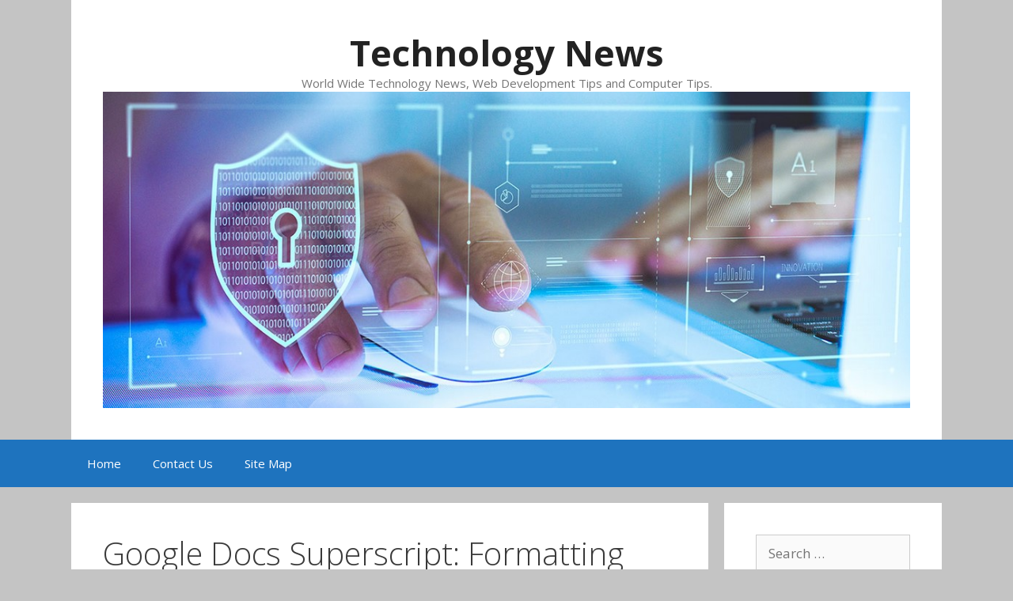

--- FILE ---
content_type: text/html; charset=UTF-8
request_url: https://www.wizardworlddigital.com/google-docs-superscript-formatting-text-like-a-pro.html
body_size: 11534
content:
<!DOCTYPE html>
<html lang="en-US">
<head>
	<meta charset="UTF-8">
	<title>Google Docs Superscript: Formatting Text Like a Pro &#8211; Technology News</title>
<meta name='robots' content='max-image-preview:large' />
	<style>img:is([sizes="auto" i], [sizes^="auto," i]) { contain-intrinsic-size: 3000px 1500px }</style>
	
                                    
                                <!--- This meta description generated by AI Power Plugin --->
                    <meta name="description" content="Learn how to use Google Docs to format text like a pro with superscript. Discover how to add, remove, and customize superscripts to make your documents look professional.">
                    <meta name="og:description" content="Learn how to use Google Docs to format text like a pro with superscript. Discover how to add, remove, and customize superscripts to make your documents look professional.">
                    <meta name="viewport" content="width=device-width, initial-scale=1"><link href='https://fonts.gstatic.com' crossorigin rel='preconnect' />
<link href='https://fonts.googleapis.com' crossorigin rel='preconnect' />
<link rel="alternate" type="application/rss+xml" title="Technology News &raquo; Feed" href="https://www.wizardworlddigital.com/feed" />
<link rel="alternate" type="application/rss+xml" title="Technology News &raquo; Comments Feed" href="https://www.wizardworlddigital.com/comments/feed" />
<script>
window._wpemojiSettings = {"baseUrl":"https:\/\/s.w.org\/images\/core\/emoji\/15.0.3\/72x72\/","ext":".png","svgUrl":"https:\/\/s.w.org\/images\/core\/emoji\/15.0.3\/svg\/","svgExt":".svg","source":{"concatemoji":"https:\/\/www.wizardworlddigital.com\/wp-includes\/js\/wp-emoji-release.min.js?ver=6.7.4"}};
/*! This file is auto-generated */
!function(i,n){var o,s,e;function c(e){try{var t={supportTests:e,timestamp:(new Date).valueOf()};sessionStorage.setItem(o,JSON.stringify(t))}catch(e){}}function p(e,t,n){e.clearRect(0,0,e.canvas.width,e.canvas.height),e.fillText(t,0,0);var t=new Uint32Array(e.getImageData(0,0,e.canvas.width,e.canvas.height).data),r=(e.clearRect(0,0,e.canvas.width,e.canvas.height),e.fillText(n,0,0),new Uint32Array(e.getImageData(0,0,e.canvas.width,e.canvas.height).data));return t.every(function(e,t){return e===r[t]})}function u(e,t,n){switch(t){case"flag":return n(e,"\ud83c\udff3\ufe0f\u200d\u26a7\ufe0f","\ud83c\udff3\ufe0f\u200b\u26a7\ufe0f")?!1:!n(e,"\ud83c\uddfa\ud83c\uddf3","\ud83c\uddfa\u200b\ud83c\uddf3")&&!n(e,"\ud83c\udff4\udb40\udc67\udb40\udc62\udb40\udc65\udb40\udc6e\udb40\udc67\udb40\udc7f","\ud83c\udff4\u200b\udb40\udc67\u200b\udb40\udc62\u200b\udb40\udc65\u200b\udb40\udc6e\u200b\udb40\udc67\u200b\udb40\udc7f");case"emoji":return!n(e,"\ud83d\udc26\u200d\u2b1b","\ud83d\udc26\u200b\u2b1b")}return!1}function f(e,t,n){var r="undefined"!=typeof WorkerGlobalScope&&self instanceof WorkerGlobalScope?new OffscreenCanvas(300,150):i.createElement("canvas"),a=r.getContext("2d",{willReadFrequently:!0}),o=(a.textBaseline="top",a.font="600 32px Arial",{});return e.forEach(function(e){o[e]=t(a,e,n)}),o}function t(e){var t=i.createElement("script");t.src=e,t.defer=!0,i.head.appendChild(t)}"undefined"!=typeof Promise&&(o="wpEmojiSettingsSupports",s=["flag","emoji"],n.supports={everything:!0,everythingExceptFlag:!0},e=new Promise(function(e){i.addEventListener("DOMContentLoaded",e,{once:!0})}),new Promise(function(t){var n=function(){try{var e=JSON.parse(sessionStorage.getItem(o));if("object"==typeof e&&"number"==typeof e.timestamp&&(new Date).valueOf()<e.timestamp+604800&&"object"==typeof e.supportTests)return e.supportTests}catch(e){}return null}();if(!n){if("undefined"!=typeof Worker&&"undefined"!=typeof OffscreenCanvas&&"undefined"!=typeof URL&&URL.createObjectURL&&"undefined"!=typeof Blob)try{var e="postMessage("+f.toString()+"("+[JSON.stringify(s),u.toString(),p.toString()].join(",")+"));",r=new Blob([e],{type:"text/javascript"}),a=new Worker(URL.createObjectURL(r),{name:"wpTestEmojiSupports"});return void(a.onmessage=function(e){c(n=e.data),a.terminate(),t(n)})}catch(e){}c(n=f(s,u,p))}t(n)}).then(function(e){for(var t in e)n.supports[t]=e[t],n.supports.everything=n.supports.everything&&n.supports[t],"flag"!==t&&(n.supports.everythingExceptFlag=n.supports.everythingExceptFlag&&n.supports[t]);n.supports.everythingExceptFlag=n.supports.everythingExceptFlag&&!n.supports.flag,n.DOMReady=!1,n.readyCallback=function(){n.DOMReady=!0}}).then(function(){return e}).then(function(){var e;n.supports.everything||(n.readyCallback(),(e=n.source||{}).concatemoji?t(e.concatemoji):e.wpemoji&&e.twemoji&&(t(e.twemoji),t(e.wpemoji)))}))}((window,document),window._wpemojiSettings);
</script>
<link rel='stylesheet' id='generate-fonts-css' href='//fonts.googleapis.com/css?family=Open+Sans:300,300italic,regular,italic,600,600italic,700,700italic,800,800italic' media='all' />
<style id='wp-emoji-styles-inline-css'>

	img.wp-smiley, img.emoji {
		display: inline !important;
		border: none !important;
		box-shadow: none !important;
		height: 1em !important;
		width: 1em !important;
		margin: 0 0.07em !important;
		vertical-align: -0.1em !important;
		background: none !important;
		padding: 0 !important;
	}
</style>
<link rel='stylesheet' id='wp-block-library-css' href='https://www.wizardworlddigital.com/wp-includes/css/dist/block-library/style.min.css?ver=6.7.4' media='all' />
<style id='classic-theme-styles-inline-css'>
/*! This file is auto-generated */
.wp-block-button__link{color:#fff;background-color:#32373c;border-radius:9999px;box-shadow:none;text-decoration:none;padding:calc(.667em + 2px) calc(1.333em + 2px);font-size:1.125em}.wp-block-file__button{background:#32373c;color:#fff;text-decoration:none}
</style>
<style id='global-styles-inline-css'>
:root{--wp--preset--aspect-ratio--square: 1;--wp--preset--aspect-ratio--4-3: 4/3;--wp--preset--aspect-ratio--3-4: 3/4;--wp--preset--aspect-ratio--3-2: 3/2;--wp--preset--aspect-ratio--2-3: 2/3;--wp--preset--aspect-ratio--16-9: 16/9;--wp--preset--aspect-ratio--9-16: 9/16;--wp--preset--color--black: #000000;--wp--preset--color--cyan-bluish-gray: #abb8c3;--wp--preset--color--white: #ffffff;--wp--preset--color--pale-pink: #f78da7;--wp--preset--color--vivid-red: #cf2e2e;--wp--preset--color--luminous-vivid-orange: #ff6900;--wp--preset--color--luminous-vivid-amber: #fcb900;--wp--preset--color--light-green-cyan: #7bdcb5;--wp--preset--color--vivid-green-cyan: #00d084;--wp--preset--color--pale-cyan-blue: #8ed1fc;--wp--preset--color--vivid-cyan-blue: #0693e3;--wp--preset--color--vivid-purple: #9b51e0;--wp--preset--color--contrast: var(--contrast);--wp--preset--color--contrast-2: var(--contrast-2);--wp--preset--color--contrast-3: var(--contrast-3);--wp--preset--color--base: var(--base);--wp--preset--color--base-2: var(--base-2);--wp--preset--color--base-3: var(--base-3);--wp--preset--color--accent: var(--accent);--wp--preset--gradient--vivid-cyan-blue-to-vivid-purple: linear-gradient(135deg,rgba(6,147,227,1) 0%,rgb(155,81,224) 100%);--wp--preset--gradient--light-green-cyan-to-vivid-green-cyan: linear-gradient(135deg,rgb(122,220,180) 0%,rgb(0,208,130) 100%);--wp--preset--gradient--luminous-vivid-amber-to-luminous-vivid-orange: linear-gradient(135deg,rgba(252,185,0,1) 0%,rgba(255,105,0,1) 100%);--wp--preset--gradient--luminous-vivid-orange-to-vivid-red: linear-gradient(135deg,rgba(255,105,0,1) 0%,rgb(207,46,46) 100%);--wp--preset--gradient--very-light-gray-to-cyan-bluish-gray: linear-gradient(135deg,rgb(238,238,238) 0%,rgb(169,184,195) 100%);--wp--preset--gradient--cool-to-warm-spectrum: linear-gradient(135deg,rgb(74,234,220) 0%,rgb(151,120,209) 20%,rgb(207,42,186) 40%,rgb(238,44,130) 60%,rgb(251,105,98) 80%,rgb(254,248,76) 100%);--wp--preset--gradient--blush-light-purple: linear-gradient(135deg,rgb(255,206,236) 0%,rgb(152,150,240) 100%);--wp--preset--gradient--blush-bordeaux: linear-gradient(135deg,rgb(254,205,165) 0%,rgb(254,45,45) 50%,rgb(107,0,62) 100%);--wp--preset--gradient--luminous-dusk: linear-gradient(135deg,rgb(255,203,112) 0%,rgb(199,81,192) 50%,rgb(65,88,208) 100%);--wp--preset--gradient--pale-ocean: linear-gradient(135deg,rgb(255,245,203) 0%,rgb(182,227,212) 50%,rgb(51,167,181) 100%);--wp--preset--gradient--electric-grass: linear-gradient(135deg,rgb(202,248,128) 0%,rgb(113,206,126) 100%);--wp--preset--gradient--midnight: linear-gradient(135deg,rgb(2,3,129) 0%,rgb(40,116,252) 100%);--wp--preset--font-size--small: 13px;--wp--preset--font-size--medium: 20px;--wp--preset--font-size--large: 36px;--wp--preset--font-size--x-large: 42px;--wp--preset--spacing--20: 0.44rem;--wp--preset--spacing--30: 0.67rem;--wp--preset--spacing--40: 1rem;--wp--preset--spacing--50: 1.5rem;--wp--preset--spacing--60: 2.25rem;--wp--preset--spacing--70: 3.38rem;--wp--preset--spacing--80: 5.06rem;--wp--preset--shadow--natural: 6px 6px 9px rgba(0, 0, 0, 0.2);--wp--preset--shadow--deep: 12px 12px 50px rgba(0, 0, 0, 0.4);--wp--preset--shadow--sharp: 6px 6px 0px rgba(0, 0, 0, 0.2);--wp--preset--shadow--outlined: 6px 6px 0px -3px rgba(255, 255, 255, 1), 6px 6px rgba(0, 0, 0, 1);--wp--preset--shadow--crisp: 6px 6px 0px rgba(0, 0, 0, 1);}:where(.is-layout-flex){gap: 0.5em;}:where(.is-layout-grid){gap: 0.5em;}body .is-layout-flex{display: flex;}.is-layout-flex{flex-wrap: wrap;align-items: center;}.is-layout-flex > :is(*, div){margin: 0;}body .is-layout-grid{display: grid;}.is-layout-grid > :is(*, div){margin: 0;}:where(.wp-block-columns.is-layout-flex){gap: 2em;}:where(.wp-block-columns.is-layout-grid){gap: 2em;}:where(.wp-block-post-template.is-layout-flex){gap: 1.25em;}:where(.wp-block-post-template.is-layout-grid){gap: 1.25em;}.has-black-color{color: var(--wp--preset--color--black) !important;}.has-cyan-bluish-gray-color{color: var(--wp--preset--color--cyan-bluish-gray) !important;}.has-white-color{color: var(--wp--preset--color--white) !important;}.has-pale-pink-color{color: var(--wp--preset--color--pale-pink) !important;}.has-vivid-red-color{color: var(--wp--preset--color--vivid-red) !important;}.has-luminous-vivid-orange-color{color: var(--wp--preset--color--luminous-vivid-orange) !important;}.has-luminous-vivid-amber-color{color: var(--wp--preset--color--luminous-vivid-amber) !important;}.has-light-green-cyan-color{color: var(--wp--preset--color--light-green-cyan) !important;}.has-vivid-green-cyan-color{color: var(--wp--preset--color--vivid-green-cyan) !important;}.has-pale-cyan-blue-color{color: var(--wp--preset--color--pale-cyan-blue) !important;}.has-vivid-cyan-blue-color{color: var(--wp--preset--color--vivid-cyan-blue) !important;}.has-vivid-purple-color{color: var(--wp--preset--color--vivid-purple) !important;}.has-black-background-color{background-color: var(--wp--preset--color--black) !important;}.has-cyan-bluish-gray-background-color{background-color: var(--wp--preset--color--cyan-bluish-gray) !important;}.has-white-background-color{background-color: var(--wp--preset--color--white) !important;}.has-pale-pink-background-color{background-color: var(--wp--preset--color--pale-pink) !important;}.has-vivid-red-background-color{background-color: var(--wp--preset--color--vivid-red) !important;}.has-luminous-vivid-orange-background-color{background-color: var(--wp--preset--color--luminous-vivid-orange) !important;}.has-luminous-vivid-amber-background-color{background-color: var(--wp--preset--color--luminous-vivid-amber) !important;}.has-light-green-cyan-background-color{background-color: var(--wp--preset--color--light-green-cyan) !important;}.has-vivid-green-cyan-background-color{background-color: var(--wp--preset--color--vivid-green-cyan) !important;}.has-pale-cyan-blue-background-color{background-color: var(--wp--preset--color--pale-cyan-blue) !important;}.has-vivid-cyan-blue-background-color{background-color: var(--wp--preset--color--vivid-cyan-blue) !important;}.has-vivid-purple-background-color{background-color: var(--wp--preset--color--vivid-purple) !important;}.has-black-border-color{border-color: var(--wp--preset--color--black) !important;}.has-cyan-bluish-gray-border-color{border-color: var(--wp--preset--color--cyan-bluish-gray) !important;}.has-white-border-color{border-color: var(--wp--preset--color--white) !important;}.has-pale-pink-border-color{border-color: var(--wp--preset--color--pale-pink) !important;}.has-vivid-red-border-color{border-color: var(--wp--preset--color--vivid-red) !important;}.has-luminous-vivid-orange-border-color{border-color: var(--wp--preset--color--luminous-vivid-orange) !important;}.has-luminous-vivid-amber-border-color{border-color: var(--wp--preset--color--luminous-vivid-amber) !important;}.has-light-green-cyan-border-color{border-color: var(--wp--preset--color--light-green-cyan) !important;}.has-vivid-green-cyan-border-color{border-color: var(--wp--preset--color--vivid-green-cyan) !important;}.has-pale-cyan-blue-border-color{border-color: var(--wp--preset--color--pale-cyan-blue) !important;}.has-vivid-cyan-blue-border-color{border-color: var(--wp--preset--color--vivid-cyan-blue) !important;}.has-vivid-purple-border-color{border-color: var(--wp--preset--color--vivid-purple) !important;}.has-vivid-cyan-blue-to-vivid-purple-gradient-background{background: var(--wp--preset--gradient--vivid-cyan-blue-to-vivid-purple) !important;}.has-light-green-cyan-to-vivid-green-cyan-gradient-background{background: var(--wp--preset--gradient--light-green-cyan-to-vivid-green-cyan) !important;}.has-luminous-vivid-amber-to-luminous-vivid-orange-gradient-background{background: var(--wp--preset--gradient--luminous-vivid-amber-to-luminous-vivid-orange) !important;}.has-luminous-vivid-orange-to-vivid-red-gradient-background{background: var(--wp--preset--gradient--luminous-vivid-orange-to-vivid-red) !important;}.has-very-light-gray-to-cyan-bluish-gray-gradient-background{background: var(--wp--preset--gradient--very-light-gray-to-cyan-bluish-gray) !important;}.has-cool-to-warm-spectrum-gradient-background{background: var(--wp--preset--gradient--cool-to-warm-spectrum) !important;}.has-blush-light-purple-gradient-background{background: var(--wp--preset--gradient--blush-light-purple) !important;}.has-blush-bordeaux-gradient-background{background: var(--wp--preset--gradient--blush-bordeaux) !important;}.has-luminous-dusk-gradient-background{background: var(--wp--preset--gradient--luminous-dusk) !important;}.has-pale-ocean-gradient-background{background: var(--wp--preset--gradient--pale-ocean) !important;}.has-electric-grass-gradient-background{background: var(--wp--preset--gradient--electric-grass) !important;}.has-midnight-gradient-background{background: var(--wp--preset--gradient--midnight) !important;}.has-small-font-size{font-size: var(--wp--preset--font-size--small) !important;}.has-medium-font-size{font-size: var(--wp--preset--font-size--medium) !important;}.has-large-font-size{font-size: var(--wp--preset--font-size--large) !important;}.has-x-large-font-size{font-size: var(--wp--preset--font-size--x-large) !important;}
:where(.wp-block-post-template.is-layout-flex){gap: 1.25em;}:where(.wp-block-post-template.is-layout-grid){gap: 1.25em;}
:where(.wp-block-columns.is-layout-flex){gap: 2em;}:where(.wp-block-columns.is-layout-grid){gap: 2em;}
:root :where(.wp-block-pullquote){font-size: 1.5em;line-height: 1.6;}
</style>
<link rel='stylesheet' id='contact-form-7-css' href='https://www.wizardworlddigital.com/wp-content/plugins/contact-form-7/includes/css/styles.css?ver=6.1.4' media='all' />
<link rel='stylesheet' id='wp-ai-content-generator-css' href='https://www.wizardworlddigital.com/wp-content/plugins/gpt3-ai-content-generator-premium/public/css/wp-ai-content-generator-public.css?ver=1.8.70' media='all' />
<link rel='stylesheet' id='generate-style-grid-css' href='https://www.wizardworlddigital.com/wp-content/themes/generatepress/assets/css/unsemantic-grid.min.css?ver=3.6.1' media='all' />
<link rel='stylesheet' id='generate-style-css' href='https://www.wizardworlddigital.com/wp-content/themes/generatepress/assets/css/style.min.css?ver=3.6.1' media='all' />
<style id='generate-style-inline-css'>
body{background-color:#c4c4c4;color:#3a3a3a;}a{color:#1e73be;}a:hover, a:focus, a:active{color:#000000;}body .grid-container{max-width:1100px;}.wp-block-group__inner-container{max-width:1100px;margin-left:auto;margin-right:auto;}:root{--contrast:#222222;--contrast-2:#575760;--contrast-3:#b2b2be;--base:#f0f0f0;--base-2:#f7f8f9;--base-3:#ffffff;--accent:#1e73be;}:root .has-contrast-color{color:var(--contrast);}:root .has-contrast-background-color{background-color:var(--contrast);}:root .has-contrast-2-color{color:var(--contrast-2);}:root .has-contrast-2-background-color{background-color:var(--contrast-2);}:root .has-contrast-3-color{color:var(--contrast-3);}:root .has-contrast-3-background-color{background-color:var(--contrast-3);}:root .has-base-color{color:var(--base);}:root .has-base-background-color{background-color:var(--base);}:root .has-base-2-color{color:var(--base-2);}:root .has-base-2-background-color{background-color:var(--base-2);}:root .has-base-3-color{color:var(--base-3);}:root .has-base-3-background-color{background-color:var(--base-3);}:root .has-accent-color{color:var(--accent);}:root .has-accent-background-color{background-color:var(--accent);}body, button, input, select, textarea{font-family:"Open Sans", sans-serif;}body{line-height:1.5;}.entry-content > [class*="wp-block-"]:not(:last-child):not(.wp-block-heading){margin-bottom:1.5em;}.main-title{font-size:45px;}.main-navigation .main-nav ul ul li a{font-size:14px;}.sidebar .widget, .footer-widgets .widget{font-size:17px;}h1{font-weight:300;font-size:40px;}h2{font-weight:300;font-size:30px;}h3{font-size:20px;}h4{font-size:inherit;}h5{font-size:inherit;}@media (max-width:768px){.main-title{font-size:30px;}h1{font-size:30px;}h2{font-size:25px;}}.top-bar{background-color:#636363;color:#ffffff;}.top-bar a{color:#ffffff;}.top-bar a:hover{color:#303030;}.site-header{background-color:#ffffff;color:#3a3a3a;}.site-header a{color:#3a3a3a;}.main-title a,.main-title a:hover{color:#222222;}.site-description{color:#757575;}.main-navigation,.main-navigation ul ul{background-color:#1e73be;}.main-navigation .main-nav ul li a, .main-navigation .menu-toggle, .main-navigation .menu-bar-items{color:#ffffff;}.main-navigation .main-nav ul li:not([class*="current-menu-"]):hover > a, .main-navigation .main-nav ul li:not([class*="current-menu-"]):focus > a, .main-navigation .main-nav ul li.sfHover:not([class*="current-menu-"]) > a, .main-navigation .menu-bar-item:hover > a, .main-navigation .menu-bar-item.sfHover > a{color:#ffffff;background-color:#035a9e;}button.menu-toggle:hover,button.menu-toggle:focus,.main-navigation .mobile-bar-items a,.main-navigation .mobile-bar-items a:hover,.main-navigation .mobile-bar-items a:focus{color:#ffffff;}.main-navigation .main-nav ul li[class*="current-menu-"] > a{color:#ffffff;background-color:#035a9e;}.navigation-search input[type="search"],.navigation-search input[type="search"]:active, .navigation-search input[type="search"]:focus, .main-navigation .main-nav ul li.search-item.active > a, .main-navigation .menu-bar-items .search-item.active > a{color:#ffffff;background-color:#035a9e;}.main-navigation ul ul{background-color:#035a9e;}.main-navigation .main-nav ul ul li a{color:#ffffff;}.main-navigation .main-nav ul ul li:not([class*="current-menu-"]):hover > a,.main-navigation .main-nav ul ul li:not([class*="current-menu-"]):focus > a, .main-navigation .main-nav ul ul li.sfHover:not([class*="current-menu-"]) > a{color:#bbd2e8;background-color:#035a9e;}.main-navigation .main-nav ul ul li[class*="current-menu-"] > a{color:#bbd2e8;background-color:#035a9e;}.separate-containers .inside-article, .separate-containers .comments-area, .separate-containers .page-header, .one-container .container, .separate-containers .paging-navigation, .inside-page-header{background-color:#ffffff;}.entry-meta{color:#595959;}.entry-meta a{color:#595959;}.entry-meta a:hover{color:#1e73be;}.sidebar .widget{background-color:#ffffff;}.sidebar .widget .widget-title{color:#000000;}.footer-widgets{background-color:#ffffff;}.footer-widgets .widget-title{color:#000000;}.site-info{color:#ffffff;background-color:#222222;}.site-info a{color:#ffffff;}.site-info a:hover{color:#606060;}.footer-bar .widget_nav_menu .current-menu-item a{color:#606060;}input[type="text"],input[type="email"],input[type="url"],input[type="password"],input[type="search"],input[type="tel"],input[type="number"],textarea,select{color:#666666;background-color:#fafafa;border-color:#cccccc;}input[type="text"]:focus,input[type="email"]:focus,input[type="url"]:focus,input[type="password"]:focus,input[type="search"]:focus,input[type="tel"]:focus,input[type="number"]:focus,textarea:focus,select:focus{color:#666666;background-color:#ffffff;border-color:#bfbfbf;}button,html input[type="button"],input[type="reset"],input[type="submit"],a.button,a.wp-block-button__link:not(.has-background){color:#ffffff;background-color:#666666;}button:hover,html input[type="button"]:hover,input[type="reset"]:hover,input[type="submit"]:hover,a.button:hover,button:focus,html input[type="button"]:focus,input[type="reset"]:focus,input[type="submit"]:focus,a.button:focus,a.wp-block-button__link:not(.has-background):active,a.wp-block-button__link:not(.has-background):focus,a.wp-block-button__link:not(.has-background):hover{color:#ffffff;background-color:#3f3f3f;}a.generate-back-to-top{background-color:rgba( 0,0,0,0.4 );color:#ffffff;}a.generate-back-to-top:hover,a.generate-back-to-top:focus{background-color:rgba( 0,0,0,0.6 );color:#ffffff;}:root{--gp-search-modal-bg-color:var(--base-3);--gp-search-modal-text-color:var(--contrast);--gp-search-modal-overlay-bg-color:rgba(0,0,0,0.2);}@media (max-width:768px){.main-navigation .menu-bar-item:hover > a, .main-navigation .menu-bar-item.sfHover > a{background:none;color:#ffffff;}}.inside-top-bar{padding:10px;}.inside-header{padding:40px;}.site-main .wp-block-group__inner-container{padding:40px;}.entry-content .alignwide, body:not(.no-sidebar) .entry-content .alignfull{margin-left:-40px;width:calc(100% + 80px);max-width:calc(100% + 80px);}.rtl .menu-item-has-children .dropdown-menu-toggle{padding-left:20px;}.rtl .main-navigation .main-nav ul li.menu-item-has-children > a{padding-right:20px;}.site-info{padding:20px;}@media (max-width:768px){.separate-containers .inside-article, .separate-containers .comments-area, .separate-containers .page-header, .separate-containers .paging-navigation, .one-container .site-content, .inside-page-header{padding:30px;}.site-main .wp-block-group__inner-container{padding:30px;}.site-info{padding-right:10px;padding-left:10px;}.entry-content .alignwide, body:not(.no-sidebar) .entry-content .alignfull{margin-left:-30px;width:calc(100% + 60px);max-width:calc(100% + 60px);}}.one-container .sidebar .widget{padding:0px;}@media (max-width:768px){.main-navigation .menu-toggle,.main-navigation .mobile-bar-items,.sidebar-nav-mobile:not(#sticky-placeholder){display:block;}.main-navigation ul,.gen-sidebar-nav{display:none;}[class*="nav-float-"] .site-header .inside-header > *{float:none;clear:both;}}
</style>
<link rel='stylesheet' id='generate-mobile-style-css' href='https://www.wizardworlddigital.com/wp-content/themes/generatepress/assets/css/mobile.min.css?ver=3.6.1' media='all' />
<link rel='stylesheet' id='generate-font-icons-css' href='https://www.wizardworlddigital.com/wp-content/themes/generatepress/assets/css/components/font-icons.min.css?ver=3.6.1' media='all' />
<link rel='stylesheet' id='font-awesome-css' href='https://www.wizardworlddigital.com/wp-content/themes/generatepress/assets/css/components/font-awesome.min.css?ver=4.7' media='all' />
<script src="https://www.wizardworlddigital.com/wp-includes/js/jquery/jquery.min.js?ver=3.7.1" id="jquery-core-js"></script>
<script src="https://www.wizardworlddigital.com/wp-includes/js/jquery/jquery-migrate.min.js?ver=3.4.1" id="jquery-migrate-js"></script>
<script src="https://www.wizardworlddigital.com/wp-content/plugins/gpt3-ai-content-generator-premium/public/js/wp-ai-content-generator-public.js?ver=1.8.70" id="wp-ai-content-generator-js"></script>
<link rel="https://api.w.org/" href="https://www.wizardworlddigital.com/wp-json/" /><link rel="alternate" title="JSON" type="application/json" href="https://www.wizardworlddigital.com/wp-json/wp/v2/posts/1581" /><link rel="EditURI" type="application/rsd+xml" title="RSD" href="https://www.wizardworlddigital.com/xmlrpc.php?rsd" />
<meta name="generator" content="WordPress 6.7.4" />
<link rel="canonical" href="https://www.wizardworlddigital.com/google-docs-superscript-formatting-text-like-a-pro.html" />
<link rel='shortlink' href='https://www.wizardworlddigital.com/?p=1581' />
<link rel="alternate" title="oEmbed (JSON)" type="application/json+oembed" href="https://www.wizardworlddigital.com/wp-json/oembed/1.0/embed?url=https%3A%2F%2Fwww.wizardworlddigital.com%2Fgoogle-docs-superscript-formatting-text-like-a-pro.html" />
<link rel="alternate" title="oEmbed (XML)" type="text/xml+oembed" href="https://www.wizardworlddigital.com/wp-json/oembed/1.0/embed?url=https%3A%2F%2Fwww.wizardworlddigital.com%2Fgoogle-docs-superscript-formatting-text-like-a-pro.html&#038;format=xml" />
<!-- MagenetMonetization V: 1.0.29.3--><!-- MagenetMonetization 1 --><!-- MagenetMonetization 1.1 --></head>

<body data-rsssl=1 class="post-template-default single single-post postid-1581 single-format-standard wp-custom-logo wp-embed-responsive right-sidebar nav-below-header separate-containers contained-header active-footer-widgets-3 nav-aligned-left header-aligned-center dropdown-hover" itemtype="https://schema.org/Blog" itemscope>
	<a class="screen-reader-text skip-link" href="#content" title="Skip to content">Skip to content</a>		<header class="site-header grid-container grid-parent" id="masthead" aria-label="Site"  itemtype="https://schema.org/WPHeader" itemscope>
			<div class="inside-header grid-container grid-parent">
				<div class="site-branding">
						<p class="main-title" itemprop="headline">
					<a href="https://www.wizardworlddigital.com/" rel="home">Technology News</a>
				</p>
						<p class="site-description" itemprop="description">World Wide Technology News, Web Development Tips and Computer Tips.</p>
					</div><div class="site-logo">
					<a href="https://www.wizardworlddigital.com/" rel="home">
						<img  class="header-image is-logo-image" alt="Technology News" src="https://www.wizardworlddigital.com/wp-content/uploads/2020/01/Tech-news.jpg" />
					</a>
				</div>			</div>
		</header>
				<nav class="main-navigation sub-menu-right" id="site-navigation" aria-label="Primary"  itemtype="https://schema.org/SiteNavigationElement" itemscope>
			<div class="inside-navigation grid-container grid-parent">
								<button class="menu-toggle" aria-controls="primary-menu" aria-expanded="false">
					<span class="mobile-menu">Menu</span>				</button>
				<div id="primary-menu" class="main-nav"><ul id="menu-pages" class=" menu sf-menu"><li id="menu-item-521" class="menu-item menu-item-type-custom menu-item-object-custom menu-item-home menu-item-521"><a href="https://www.wizardworlddigital.com/">Home</a></li>
<li id="menu-item-523" class="menu-item menu-item-type-post_type menu-item-object-page menu-item-523"><a href="https://www.wizardworlddigital.com/?page_id=517">Contact Us</a></li>
<li id="menu-item-558" class="menu-item menu-item-type-post_type menu-item-object-page menu-item-558"><a href="https://www.wizardworlddigital.com/site-map">Site Map</a></li>
</ul></div>			</div>
		</nav>
		
	<div class="site grid-container container hfeed grid-parent" id="page">
				<div class="site-content" id="content">
			
	<div class="content-area grid-parent mobile-grid-100 grid-75 tablet-grid-75" id="primary">
		<main class="site-main" id="main">
			
<article id="post-1581" class="post-1581 post type-post status-publish format-standard hentry category-software tag-google-doc-superscript" itemtype="https://schema.org/CreativeWork" itemscope>
	<div class="inside-article">
					<header class="entry-header">
				<h1 class="entry-title" itemprop="headline">Google Docs Superscript: Formatting Text Like a Pro</h1>		<div class="entry-meta">
			<span class="posted-on"><time class="updated" datetime="2023-09-10T23:22:09+00:00" itemprop="dateModified">September 10, 2023</time><time class="entry-date published" datetime="2023-04-26T19:06:05+00:00" itemprop="datePublished">April 26, 2023</time></span> <span class="byline">by <span class="author vcard" itemprop="author" itemtype="https://schema.org/Person" itemscope><a class="url fn n" href="https://www.wizardworlddigital.com/author/admin" title="View all posts by Andrea" rel="author" itemprop="url"><span class="author-name" itemprop="name">Andrea</span></a></span></span> 		</div>
					</header>
			
		<div class="entry-content" itemprop="text">
			<p>Google Docs Superscript is a powerful tool that allows you to format text like a pro. With this feature, you can easily add superscripts and subscripts to your documents, making them look more professional and organized. You can also use it to add footnotes, citations, and other special characters. With Google Docs Superscript, you can quickly and easily format your text to make it stand out from the rest.</p>
<h2 id="how-to-use-google-docs-superscript-for-professional-writing-QtvUYTFAbC">How to Use Google Docs Superscript for Professional Writing</h2>
<p>Google Docs is a powerful and versatile tool for professional writing. One of its features is the ability to use superscript, which is a type of formatting that allows you to raise text above the line of text. This can be used to add footnotes, create mathematical equations, and more. Here’s how to use Google Docs superscript for professional writing.</p>
<p>1. Select the text you want to format as superscript.</p>
<p>2. Click the “Format” tab at the top of the page.</p>
<p>3. Select “Text” from the drop-down menu.</p>
<p>4. Click the “Superscript” option.</p>
<p>5. The selected text will now be raised above the line of text.</p>
<p>You can also use the keyboard shortcut “Ctrl + .” to quickly format text as superscript. This shortcut works for both Windows and Mac computers.</p>
<p>Using superscript in Google Docs is a great way to add footnotes, create equations, and more. It’s a useful tool for professional writing and can help you create documents that are both visually appealing and easy to read.</p>
<h2 id="exploring-the-benefits-of-google-docs-superscript-for-academic-writing-QtvUYTFAbC">Exploring the Benefits of Google Docs Superscript for Academic Writing</h2>
<p>Google Docs Superscript is a powerful tool for academic writers. It allows users to quickly and easily add superscripts to their documents, making it easier to cite sources and add footnotes. This article will explore the benefits of using Google Docs Superscript for academic writing.</p>
<p>One of the primary benefits of using Google Docs Superscript is its convenience. With this tool, users can quickly and easily add superscripts to their documents without having to manually type them out. This saves time and effort, allowing writers to focus on the content of their work rather than the formatting. Additionally, Google Docs Superscript is compatible with a variety of document formats, making it easy to use with any type of document.</p>
<p>Another benefit of using Google Docs Superscript is its accuracy. By using this tool, writers can ensure that their superscripts are correctly formatted and placed in the right spot. This eliminates the risk of errors, which can be costly in academic writing. Additionally, Google Docs Superscript allows users to quickly and easily edit their superscripts, making it easy to make changes if needed.</p>
<p>Finally, Google Docs Superscript is a great tool for collaboration. With this tool, multiple users can work on the same document at the same time, making it easy to collaborate on projects. This is especially useful for academic writing, as it allows multiple authors to work together on the same document.</p>
<p>In conclusion, Google Docs Superscript is a powerful tool for academic writers. It is convenient, accurate, and great for collaboration. By using this tool, writers can save time and effort, ensure accuracy, and collaborate with others on their projects.</p>
<h2 id="conclusion-QtvUYTFAbC">Conclusion</h2>
<p>Google Docs Superscript is a great tool for formatting text quickly and easily. It allows users to quickly add superscripts to their documents without having to manually type them in. It also allows users to customize the size and color of the superscripts, making it easy to create a professional-looking document. With its easy-to-use interface and powerful features, Google Docs Superscript is an invaluable tool for anyone who needs to format text quickly and efficiently.</p>
		</div>

				<footer class="entry-meta" aria-label="Entry meta">
			<span class="cat-links"><span class="screen-reader-text">Categories </span><a href="https://www.wizardworlddigital.com/category/software" rel="category tag">Software</a></span> <span class="tags-links"><span class="screen-reader-text">Tags </span><a href="https://www.wizardworlddigital.com/tag/google-doc-superscript" rel="tag">google doc superscript</a></span> 		<nav id="nav-below" class="post-navigation" aria-label="Posts">
			<div class="nav-previous"><span class="prev"><a href="https://www.wizardworlddigital.com/arkadium-crossword-puzzle-daily-brain-teasers-for-word-enthusiasts.html" rel="prev">Arkadium Crossword Puzzle: Daily Brain Teasers for Word Enthusiasts</a></span></div><div class="nav-next"><span class="next"><a href="https://www.wizardworlddigital.com/4-2-0-meaning-decoding-numeric-significance-in-tech.html" rel="next">4 2 0 Meaning: Decoding Numeric Significance in Tech</a></span></div>		</nav>
				</footer>
			</div>
</article>
		</main>
	</div>

	<!-- MagenetMonetization 4 --><div class="widget-area sidebar is-right-sidebar grid-25 tablet-grid-25 grid-parent" id="right-sidebar">
	<div class="inside-right-sidebar">
		<!-- MagenetMonetization 5 --><aside id="search-2" class="widget inner-padding widget_search"><form method="get" class="search-form" action="https://www.wizardworlddigital.com/">
	<label>
		<span class="screen-reader-text">Search for:</span>
		<input type="search" class="search-field" placeholder="Search &hellip;" value="" name="s" title="Search for:">
	</label>
	<input type="submit" class="search-submit" value="Search"></form>
</aside><!-- MagenetMonetization 5 -->
		<aside id="recent-posts-2" class="widget inner-padding widget_recent_entries">
		<h2 class="widget-title">Recent Posts</h2>
		<ul>
											<li>
					<a href="https://www.wizardworlddigital.com/5g-vs-fiber-internet-which-is-better-in-2026.html">5G vs Fiber Internet: Which Is Better in 2026?</a>
									</li>
											<li>
					<a href="https://www.wizardworlddigital.com/smart-health-devices-for-everyday-wellness-tracking.html">Smart Health Devices for Everyday Wellness Tracking</a>
									</li>
											<li>
					<a href="https://www.wizardworlddigital.com/future-of-quantum-hardware-next-gen-machines-explained.html">Future of Quantum Hardware: Next-Gen Machines Explained</a>
									</li>
											<li>
					<a href="https://www.wizardworlddigital.com/azure-cloud-services-complete-guide-for-2026.html">Azure Cloud Services: Complete Guide for 2026</a>
									</li>
											<li>
					<a href="https://www.wizardworlddigital.com/ai-powered-chat-apps-smarter-conversations-with-machines.html">AI Powered Chat Apps: Smarter Conversations with Machines</a>
									</li>
					</ul>

		</aside><!-- MagenetMonetization 5 --><aside id="archives-2" class="widget inner-padding widget_archive"><h2 class="widget-title">Archives</h2>
			<ul>
					<li><a href='https://www.wizardworlddigital.com/2026/01'>January 2026</a></li>
	<li><a href='https://www.wizardworlddigital.com/2025/12'>December 2025</a></li>
	<li><a href='https://www.wizardworlddigital.com/2025/11'>November 2025</a></li>
	<li><a href='https://www.wizardworlddigital.com/2025/10'>October 2025</a></li>
	<li><a href='https://www.wizardworlddigital.com/2025/09'>September 2025</a></li>
	<li><a href='https://www.wizardworlddigital.com/2025/08'>August 2025</a></li>
	<li><a href='https://www.wizardworlddigital.com/2025/07'>July 2025</a></li>
	<li><a href='https://www.wizardworlddigital.com/2025/06'>June 2025</a></li>
	<li><a href='https://www.wizardworlddigital.com/2025/05'>May 2025</a></li>
	<li><a href='https://www.wizardworlddigital.com/2025/04'>April 2025</a></li>
	<li><a href='https://www.wizardworlddigital.com/2025/03'>March 2025</a></li>
	<li><a href='https://www.wizardworlddigital.com/2025/02'>February 2025</a></li>
	<li><a href='https://www.wizardworlddigital.com/2025/01'>January 2025</a></li>
	<li><a href='https://www.wizardworlddigital.com/2024/12'>December 2024</a></li>
	<li><a href='https://www.wizardworlddigital.com/2024/11'>November 2024</a></li>
	<li><a href='https://www.wizardworlddigital.com/2024/10'>October 2024</a></li>
	<li><a href='https://www.wizardworlddigital.com/2024/09'>September 2024</a></li>
	<li><a href='https://www.wizardworlddigital.com/2024/08'>August 2024</a></li>
	<li><a href='https://www.wizardworlddigital.com/2024/07'>July 2024</a></li>
	<li><a href='https://www.wizardworlddigital.com/2024/06'>June 2024</a></li>
	<li><a href='https://www.wizardworlddigital.com/2024/05'>May 2024</a></li>
	<li><a href='https://www.wizardworlddigital.com/2024/04'>April 2024</a></li>
	<li><a href='https://www.wizardworlddigital.com/2024/03'>March 2024</a></li>
	<li><a href='https://www.wizardworlddigital.com/2024/02'>February 2024</a></li>
	<li><a href='https://www.wizardworlddigital.com/2024/01'>January 2024</a></li>
	<li><a href='https://www.wizardworlddigital.com/2023/12'>December 2023</a></li>
	<li><a href='https://www.wizardworlddigital.com/2023/11'>November 2023</a></li>
	<li><a href='https://www.wizardworlddigital.com/2023/10'>October 2023</a></li>
	<li><a href='https://www.wizardworlddigital.com/2023/09'>September 2023</a></li>
	<li><a href='https://www.wizardworlddigital.com/2023/08'>August 2023</a></li>
	<li><a href='https://www.wizardworlddigital.com/2023/06'>June 2023</a></li>
	<li><a href='https://www.wizardworlddigital.com/2023/05'>May 2023</a></li>
	<li><a href='https://www.wizardworlddigital.com/2023/04'>April 2023</a></li>
	<li><a href='https://www.wizardworlddigital.com/2023/03'>March 2023</a></li>
	<li><a href='https://www.wizardworlddigital.com/2023/02'>February 2023</a></li>
	<li><a href='https://www.wizardworlddigital.com/2023/01'>January 2023</a></li>
	<li><a href='https://www.wizardworlddigital.com/2022/12'>December 2022</a></li>
	<li><a href='https://www.wizardworlddigital.com/2022/11'>November 2022</a></li>
	<li><a href='https://www.wizardworlddigital.com/2022/10'>October 2022</a></li>
	<li><a href='https://www.wizardworlddigital.com/2022/09'>September 2022</a></li>
	<li><a href='https://www.wizardworlddigital.com/2022/08'>August 2022</a></li>
	<li><a href='https://www.wizardworlddigital.com/2022/07'>July 2022</a></li>
	<li><a href='https://www.wizardworlddigital.com/2022/06'>June 2022</a></li>
	<li><a href='https://www.wizardworlddigital.com/2022/05'>May 2022</a></li>
	<li><a href='https://www.wizardworlddigital.com/2022/04'>April 2022</a></li>
	<li><a href='https://www.wizardworlddigital.com/2022/03'>March 2022</a></li>
	<li><a href='https://www.wizardworlddigital.com/2022/02'>February 2022</a></li>
	<li><a href='https://www.wizardworlddigital.com/2022/01'>January 2022</a></li>
	<li><a href='https://www.wizardworlddigital.com/2021/12'>December 2021</a></li>
	<li><a href='https://www.wizardworlddigital.com/2021/11'>November 2021</a></li>
	<li><a href='https://www.wizardworlddigital.com/2021/10'>October 2021</a></li>
	<li><a href='https://www.wizardworlddigital.com/2021/09'>September 2021</a></li>
	<li><a href='https://www.wizardworlddigital.com/2021/08'>August 2021</a></li>
	<li><a href='https://www.wizardworlddigital.com/2021/07'>July 2021</a></li>
	<li><a href='https://www.wizardworlddigital.com/2021/06'>June 2021</a></li>
	<li><a href='https://www.wizardworlddigital.com/2021/05'>May 2021</a></li>
	<li><a href='https://www.wizardworlddigital.com/2021/04'>April 2021</a></li>
	<li><a href='https://www.wizardworlddigital.com/2021/03'>March 2021</a></li>
	<li><a href='https://www.wizardworlddigital.com/2021/02'>February 2021</a></li>
	<li><a href='https://www.wizardworlddigital.com/2021/01'>January 2021</a></li>
	<li><a href='https://www.wizardworlddigital.com/2020/12'>December 2020</a></li>
	<li><a href='https://www.wizardworlddigital.com/2020/11'>November 2020</a></li>
	<li><a href='https://www.wizardworlddigital.com/2020/10'>October 2020</a></li>
	<li><a href='https://www.wizardworlddigital.com/2020/09'>September 2020</a></li>
	<li><a href='https://www.wizardworlddigital.com/2020/08'>August 2020</a></li>
	<li><a href='https://www.wizardworlddigital.com/2020/07'>July 2020</a></li>
	<li><a href='https://www.wizardworlddigital.com/2020/04'>April 2020</a></li>
	<li><a href='https://www.wizardworlddigital.com/2020/03'>March 2020</a></li>
			</ul>

			</aside><!-- MagenetMonetization 5 --><aside id="categories-2" class="widget inner-padding widget_categories"><h2 class="widget-title">Categories</h2>
			<ul>
					<li class="cat-item cat-item-24"><a href="https://www.wizardworlddigital.com/category/applications">Applications</a>
</li>
	<li class="cat-item cat-item-5"><a href="https://www.wizardworlddigital.com/category/articles">Articles</a>
</li>
	<li class="cat-item cat-item-25"><a href="https://www.wizardworlddigital.com/category/artificial-intelligence">Artificial Intelligence</a>
</li>
	<li class="cat-item cat-item-26"><a href="https://www.wizardworlddigital.com/category/audio-video">Audio Video</a>
</li>
	<li class="cat-item cat-item-27"><a href="https://www.wizardworlddigital.com/category/augmented-reality">Augmented Reality</a>
</li>
	<li class="cat-item cat-item-28"><a href="https://www.wizardworlddigital.com/category/automotive-technology">Automotive Technology</a>
</li>
	<li class="cat-item cat-item-29"><a href="https://www.wizardworlddigital.com/category/blockchain">Blockchain</a>
</li>
	<li class="cat-item cat-item-6"><a href="https://www.wizardworlddigital.com/category/blogging">Blogging</a>
</li>
	<li class="cat-item cat-item-30"><a href="https://www.wizardworlddigital.com/category/business-technology">Business Technology</a>
</li>
	<li class="cat-item cat-item-31"><a href="https://www.wizardworlddigital.com/category/cloud-computing">Cloud Computing</a>
</li>
	<li class="cat-item cat-item-32"><a href="https://www.wizardworlddigital.com/category/communication-technology">Communication Technology</a>
</li>
	<li class="cat-item cat-item-33"><a href="https://www.wizardworlddigital.com/category/computer-accessories">Computer Accessories</a>
</li>
	<li class="cat-item cat-item-298"><a href="https://www.wizardworlddigital.com/category/computers">Computers</a>
</li>
	<li class="cat-item cat-item-7"><a href="https://www.wizardworlddigital.com/category/computers-and-technology">Computers and Technology</a>
</li>
	<li class="cat-item cat-item-34"><a href="https://www.wizardworlddigital.com/category/cybersecurity">Cybersecurity</a>
</li>
	<li class="cat-item cat-item-35"><a href="https://www.wizardworlddigital.com/category/data-analysis">Data Analysis</a>
</li>
	<li class="cat-item cat-item-14"><a href="https://www.wizardworlddigital.com/category/ecommerce">Ecommerce</a>
</li>
	<li class="cat-item cat-item-36"><a href="https://www.wizardworlddigital.com/category/education-technology">Education Technology</a>
</li>
	<li class="cat-item cat-item-37"><a href="https://www.wizardworlddigital.com/category/electric-vehicles">Electric Vehicles</a>
</li>
	<li class="cat-item cat-item-4"><a href="https://www.wizardworlddigital.com/category/electronics">Electronics</a>
</li>
	<li class="cat-item cat-item-8"><a href="https://www.wizardworlddigital.com/category/email-marketing">Email Marketing</a>
</li>
	<li class="cat-item cat-item-301"><a href="https://www.wizardworlddigital.com/category/emerging-tech">Emerging Tech</a>
</li>
	<li class="cat-item cat-item-38"><a href="https://www.wizardworlddigital.com/category/entertainment-technology">Entertainment Technology</a>
</li>
	<li class="cat-item cat-item-258"><a href="https://www.wizardworlddigital.com/category/gadget">Gadget</a>
</li>
	<li class="cat-item cat-item-261"><a href="https://www.wizardworlddigital.com/category/gadgets">Gadgets</a>
</li>
	<li class="cat-item cat-item-201"><a href="https://www.wizardworlddigital.com/category/gaming">Gaming</a>
</li>
	<li class="cat-item cat-item-39"><a href="https://www.wizardworlddigital.com/category/graphic-design">Graphic Design</a>
</li>
	<li class="cat-item cat-item-9"><a href="https://www.wizardworlddigital.com/category/hardware">Hardware</a>
</li>
	<li class="cat-item cat-item-40"><a href="https://www.wizardworlddigital.com/category/healthcare-technology">Healthcare Technology</a>
</li>
	<li class="cat-item cat-item-3"><a href="https://www.wizardworlddigital.com/category/internet">Internet</a>
</li>
	<li class="cat-item cat-item-10"><a href="https://www.wizardworlddigital.com/category/internet-and-businesses-online">Internet and Businesses Online</a>
</li>
	<li class="cat-item cat-item-11"><a href="https://www.wizardworlddigital.com/category/internet-marketing">Internet Marketing</a>
</li>
	<li class="cat-item cat-item-300"><a href="https://www.wizardworlddigital.com/category/iot">IoT</a>
</li>
	<li class="cat-item cat-item-299"><a href="https://www.wizardworlddigital.com/category/laptops">Laptops</a>
</li>
	<li class="cat-item cat-item-41"><a href="https://www.wizardworlddigital.com/category/mobile-technology">Mobile Technology</a>
</li>
	<li class="cat-item cat-item-42"><a href="https://www.wizardworlddigital.com/category/networking">Networking</a>
</li>
	<li class="cat-item cat-item-271"><a href="https://www.wizardworlddigital.com/category/online-businesses">Online Businesses</a>
</li>
	<li class="cat-item cat-item-12"><a href="https://www.wizardworlddigital.com/category/personal-tech">Personal Tech</a>
</li>
	<li class="cat-item cat-item-43"><a href="https://www.wizardworlddigital.com/category/photography">Photography</a>
</li>
	<li class="cat-item cat-item-13"><a href="https://www.wizardworlddigital.com/category/programming">Programming</a>
</li>
	<li class="cat-item cat-item-44"><a href="https://www.wizardworlddigital.com/category/robotics">Robotics</a>
</li>
	<li class="cat-item cat-item-17"><a href="https://www.wizardworlddigital.com/category/search-engine-marketing">Search Engine Marketing</a>
</li>
	<li class="cat-item cat-item-22"><a href="https://www.wizardworlddigital.com/category/seo">SEO</a>
</li>
	<li class="cat-item cat-item-45"><a href="https://www.wizardworlddigital.com/category/smart-home-technology">Smart Home Technology</a>
</li>
	<li class="cat-item cat-item-19"><a href="https://www.wizardworlddigital.com/category/social-media">Social Media</a>
</li>
	<li class="cat-item cat-item-21"><a href="https://www.wizardworlddigital.com/category/software">Software</a>
</li>
	<li class="cat-item cat-item-46"><a href="https://www.wizardworlddigital.com/category/streaming-services">Streaming Services</a>
</li>
	<li class="cat-item cat-item-47"><a href="https://www.wizardworlddigital.com/category/surveillance-technology">Surveillance Technology</a>
</li>
	<li class="cat-item cat-item-2"><a href="https://www.wizardworlddigital.com/category/technology">Technology</a>
</li>
	<li class="cat-item cat-item-48"><a href="https://www.wizardworlddigital.com/category/technology-companies">Technology Companies</a>
</li>
	<li class="cat-item cat-item-49"><a href="https://www.wizardworlddigital.com/category/television">Television</a>
</li>
	<li class="cat-item cat-item-50"><a href="https://www.wizardworlddigital.com/category/transportation-technology">Transportation Technology</a>
</li>
	<li class="cat-item cat-item-20"><a href="https://www.wizardworlddigital.com/category/video-marketing">Video Marketing</a>
</li>
	<li class="cat-item cat-item-51"><a href="https://www.wizardworlddigital.com/category/virtual-reality">Virtual Reality</a>
</li>
	<li class="cat-item cat-item-18"><a href="https://www.wizardworlddigital.com/category/web-design">Web Design</a>
</li>
	<li class="cat-item cat-item-23"><a href="https://www.wizardworlddigital.com/category/web-development">Web Development</a>
</li>
			</ul>

			</aside>	</div>
</div>
<!-- wmm d -->
	</div>
</div>


<div class="site-footer">
			<footer class="site-info" aria-label="Site"  itemtype="https://schema.org/WPFooter" itemscope>
			<div class="inside-site-info grid-container grid-parent">
								<div class="copyright-bar">
					<span class="copyright">&copy; 2026 Technology News</span> &bull; Built with <a href="https://generatepress.com" itemprop="url">GeneratePress</a>				</div>
			</div>
		</footer>
		</div>

            <script id="generate-a11y">
!function(){"use strict";if("querySelector"in document&&"addEventListener"in window){var e=document.body;e.addEventListener("pointerdown",(function(){e.classList.add("using-mouse")}),{passive:!0}),e.addEventListener("keydown",(function(){e.classList.remove("using-mouse")}),{passive:!0})}}();
</script>
<script src="https://www.wizardworlddigital.com/wp-includes/js/dist/hooks.min.js?ver=4d63a3d491d11ffd8ac6" id="wp-hooks-js"></script>
<script src="https://www.wizardworlddigital.com/wp-includes/js/dist/i18n.min.js?ver=5e580eb46a90c2b997e6" id="wp-i18n-js"></script>
<script id="wp-i18n-js-after">
wp.i18n.setLocaleData( { 'text direction\u0004ltr': [ 'ltr' ] } );
</script>
<script src="https://www.wizardworlddigital.com/wp-content/plugins/contact-form-7/includes/swv/js/index.js?ver=6.1.4" id="swv-js"></script>
<script id="contact-form-7-js-before">
var wpcf7 = {
    "api": {
        "root": "https:\/\/www.wizardworlddigital.com\/wp-json\/",
        "namespace": "contact-form-7\/v1"
    }
};
</script>
<script src="https://www.wizardworlddigital.com/wp-content/plugins/contact-form-7/includes/js/index.js?ver=6.1.4" id="contact-form-7-js"></script>
<script src="https://www.wizardworlddigital.com/wp-content/plugins/gpt3-ai-content-generator-premium/public/js/wpaicg-form-shortcode.js" id="wpaicg-gpt-form-js"></script>
<script id="wpaicg-init-js-extra">
var wpaicgParams = {"ajax_url":"https:\/\/www.wizardworlddigital.com\/wp-admin\/admin-ajax.php","search_nonce":"6846438ba7","logged_in":"0","languages":{"source":"Sources","no_result":"No result found","wrong":"Something went wrong","prompt_strength":"Please enter a valid prompt strength value between 0 and 1.","num_inference_steps":"Please enter a valid number of inference steps value between 1 and 500.","guidance_scale":"Please enter a valid guidance scale value between 1 and 20.","error_image":"Please select least one image for generate","save_image_success":"Save images to media successfully","select_all":"Select All","unselect":"Unselect","select_save_error":"Please select least one image to save","alternative":"Alternative Text","title":"Title","edit_image":"Edit Image","caption":"Caption","description":"Description","save":"Save","removed_pdf":"Your pdf session is cleared"}};
</script>
<script src="https://www.wizardworlddigital.com/wp-content/plugins/gpt3-ai-content-generator-premium/public/js/wpaicg-init.js" id="wpaicg-init-js"></script>
<script src="https://www.wizardworlddigital.com/wp-content/plugins/gpt3-ai-content-generator-premium/public/js/wpaicg-chat.js" id="wpaicg-chat-script-js"></script>
<script id="generate-menu-js-before">
var generatepressMenu = {"toggleOpenedSubMenus":true,"openSubMenuLabel":"Open Sub-Menu","closeSubMenuLabel":"Close Sub-Menu"};
</script>
<script src="https://www.wizardworlddigital.com/wp-content/themes/generatepress/assets/js/menu.min.js?ver=3.6.1" id="generate-menu-js"></script>

<div class="mads-block"></div></body>
</html>
<div class="mads-block"></div>